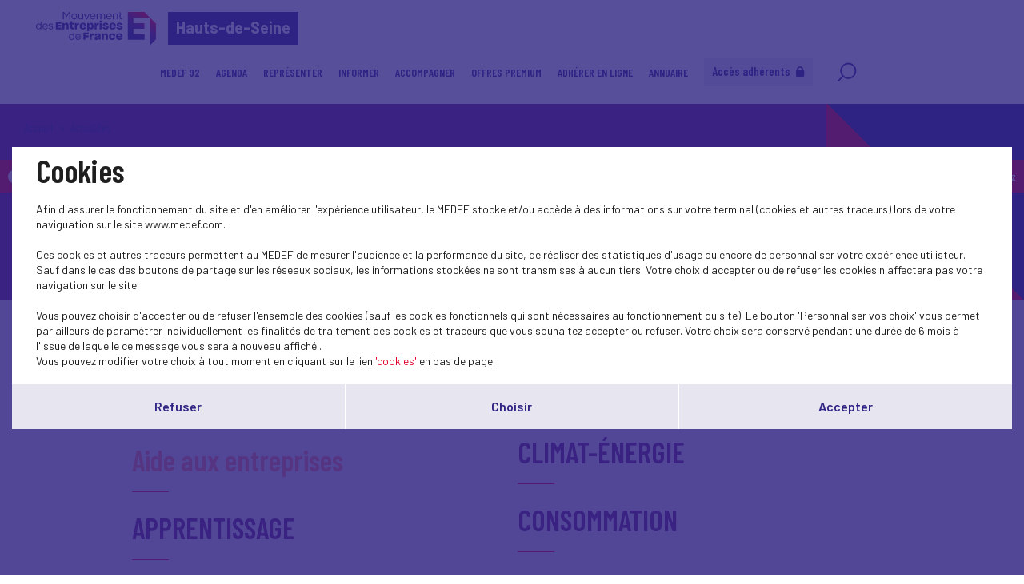

--- FILE ---
content_type: text/html; charset=UTF-8
request_url: https://www.medef92.fr/fr/actualites?page=4&v=grid&theme=1534
body_size: 5966
content:
<!DOCTYPE html>
<html class="no-js" lang="fr">
<head>
    <meta charset="utf-8">
    <title>Actualités - Hauts-de-Seine</title>
    <meta http-equiv="X-UA-Compatible" content="IE=edge,chrome=1">
    <meta name="viewport" content="initial-scale=1, width=device-width"><meta name="description"
              content="Nos publications"><link rel="preconnect" href="https://fonts.googleapis.com">
    <link rel="preconnect" href="https://fonts.gstatic.com" crossorigin>
    <link href="//fonts.googleapis.com/css2?family=Barlow+Condensed:ital,wght@0,100;0,200;0,300;0,400;0,500;0,600;0,700;0,800;0,900;1,100;1,200;1,300;1,400;1,500;1,600;1,700;1,800;1,900&display=swap" rel="stylesheet">
    <link href="//fonts.googleapis.com/css2?family=Barlow:ital,wght@0,100;0,200;0,300;0,400;0,500;0,600;0,700;0,800;0,900;1,100;1,200;1,300;1,400;1,500;1,600;1,700;1,800;1,900&display=swap" rel="stylesheet">
    <link rel="icon" type="image/png" href="/favicon.png"/>
      <link rel="stylesheet" href="/css/cookies.css">
                        <link rel="stylesheet" href="/css/73c3345.css"/>
                            <link rel="stylesheet" href="/css/fb411ff.css"/>
                                    <script src="/js/931f174.js"></script>
                <script src="https://maps.googleapis.com/maps/api/js?key=AIzaSyC6lpHuDvUiiDzGIqH8dqBnmyprsMF7Qdc"></script>
        <script type="text/javascript">jwplayer.key = "/Kvjb7tevH2srTpJiiZBt/nIVFTC6bnZAKi4Ow=="</script>
            <script>
            (function (i, s, o, g, r, a, m) {
                i['GoogleAnalyticsObject'] = r
                i[r] = i[r] || function () {
                    (i[r].q = i[r].q || []).push(arguments)
                }, i[r].l = 1 * new Date()
                a = s.createElement(o),
                    m = s.getElementsByTagName(o)[0]
                a.async = 1
                a.src = g
                m.parentNode.insertBefore(a, m)
            })(window, document, 'script', 'https://www.google-analytics.com/analytics.js', 'ga')

            ga('create', 'UA-208758770-1', 'auto')
            ga('send', 'pageview')
        </script>
            <script src='https://www.google.com/recaptcha/api.js'></script>
    <meta name="twitter:card" content="summary_large_image"/>
</head>
<body class="News page">
    <header class="Header">
        <div class="Header-content">
            <div class="Header-col isDesktop">
                <a class="Header-logo" href="/"><img src="/bundles/medeffront/img/logo-medef.svg"
                                                     alt="Medef"><div class="mt-name">Hauts-de-Seine</div></a>
            </div>
            <div class="Header-col isMobile ">
                <a class="Header-logo" href="/"><img src="/bundles/medeffront/img/logo-medef.svg"
                                                     alt="Medef"><div class="mt-name">Hauts-de-Seine</div></a>
                <a class="Header-logo-min" href="/"><img src="/bundles/medeffront/img/logo-medef-min.svg"
                                                         alt="Medef"></a>
            </div>
            <div class="Header-col isDesktop">
                

    
<nav class="Nav">
    <div class="Nav-content">
        <ul class="Nav-menu">
                                            <li class="has-children">
            <a href="#">MEDEF 92</a>
                            <ul>
                                                            <li class=" ">
            <a href="http://www.medef92.fr/fr/actualites">
                 Actualités            </a>
                        <hr class="isMobile">
        </li>
    
                                                                    <li class=" ">
            <a href="/fr/page-statique/le-medef-hauts-de-seine">
                 Le MEDEF Hauts-de-Seine            </a>
                        <hr class="isMobile">
        </li>
    
                                                                    <li class=" ">
            <a href="/fr/page-statique/lequipe-du-medef-des-hauts-de-seine">
                 Votre équipe MEDEF Hauts-de-Seine            </a>
                        <hr class="isMobile">
        </li>
    
                                                                    <li class=" ">
            <a href="/fr/page-statique/les-administrateurs-du-medef-92">
                 Les administrateurs du MEDEF 92            </a>
                        <hr class="isMobile">
        </li>
    
                                                                    <li class=" ">
            <a href="/fr/service/comex-40-hauts-de-seine">
                 COMEX40 92            </a>
                        <hr class="isMobile">
        </li>
    
                                                                    <li class=" ">
            <a href="/fr/actualite/club-femmes-du-medef-92">
                 Club "Femmes du MEDEF 92"            </a>
                        <hr class="isMobile">
        </li>
    
                                    </ul>
                    </li>
    
                                            <li class=" ">
            <a href="http://www.medef92.fr/fr/agenda">
                 Agenda            </a>
                        <hr class="isMobile">
        </li>
    
                                            <li class="has-children">
            <a href="#">Représenter</a>
                            <ul>
                                                                    <li class=" ">
            <a href="/fr/service/mandats-patronaux">
                 Mandats Patronaux            </a>
                        <hr class="isMobile">
        </li>
    
                                                                    <li class=" ">
            <a href="/fr/service/gestion-des-conflits-mediation">
                 Gestion des Conflits / Médiation            </a>
                        <hr class="isMobile">
        </li>
    
                                    </ul>
                    </li>
    
                                            <li class="has-children">
            <a href="#">Informer</a>
                            <ul>
                                                                    <li class=" ">
            <a href="/fr/dossier/magazines-medef-hauts-de-seine">
                 Magazines MEDEF Hauts-de-Seine            </a>
                        <hr class="isMobile">
        </li>
    
                                                                    <li class=" ">
            <a href="/fr/dossier/newsletters">
                 Newsletters            </a>
                        <hr class="isMobile">
        </li>
    
                                                                    <li class=" ">
            <a href="/fr/service/nos-manifestations">
                 Nos Manifestations            </a>
                        <hr class="isMobile">
        </li>
    
                                                                    <li class=" ">
            <a href="/fr/dossier/retrouvez-les-fiches-pratiques-presentant-une-solution-digitale-innovante-et-accessible-aux-tpe-pme">
                 Fiches d'actualités            </a>
                        <hr class="isMobile">
        </li>
    
                                    </ul>
                    </li>
    
                                            <li class="  has-children">
            <a href="http://www.medef92.fr/fr/services">
                 Accompagner            </a>
                            <ul>
                                                                    <li class=" ">
            <a href="/fr/service/droit-social-et-commercial">
                 Conseil Juridique            </a>
                        <hr class="isMobile">
        </li>
    
                                                                    <li class=" ">
            <a href="/fr/service/developpement-a-linternational">
                 Développement à l'international            </a>
                        <hr class="isMobile">
        </li>
    
                                                                    <li class=" ">
            <a href="/fr/service/les-offres-demploi">
                 Les offres d'emploi            </a>
                        <hr class="isMobile">
        </li>
    
                                                                    <li class=" ">
            <a href="/fr/actualite/les-entreprises-sengagent-dans-les-hauts-de-seine">
                 Club 92 "Les entreprises s'engagent!"            </a>
                        <hr class="isMobile">
        </li>
    
                                                                    <li class=" ">
            <a href="/fr/actualite/iae-insertion-par-lactivite-economique">
                 IAE/RSE            </a>
                        <hr class="isMobile">
        </li>
    
                                                                    <li class=" ">
            <a href="/fr/actualite/club-entreprises-handicap-du-92">
                 Club Entreprises & Handicap du 92            </a>
                        <hr class="isMobile">
        </li>
    
                                                                    <li class=" ">
            <a href="/fr/actualite/made-in-92-le-concours-des-jeunes-entreprises-des-hauts-de-seine-2">
                 MADE IN 92            </a>
                        <hr class="isMobile">
        </li>
    
                                                                    <li class=" ">
            <a href="/fr/actualite/prix-comhandicap-une-quatrieme-edition-sous-le-signe-de-la-nouveaute">
                 PRIX COM'HANDICAP            </a>
                        <hr class="isMobile">
        </li>
    
                                    </ul>
                        <hr class="isMobile">
        </li>
    
                                            <li class="has-children">
            <a href="#">Offres Premium</a>
                            <ul>
                                                                    <li class=" ">
            <a href="/fr/service/contre-visite-medicale-2">
                 Contre-Visite Médicale            </a>
                        <hr class="isMobile">
        </li>
    
                                                                    <li class=" ">
            <a href="/fr/service/assurance-chomage-du-dirigeant">
                 Assurance Chômage du Dirigeant            </a>
                        <hr class="isMobile">
        </li>
    
                                                                    <li class=" ">
            <a href="/fr/service/assurance-sante-prevoyance">
                 Assurance Santé & Prévoyance            </a>
                        <hr class="isMobile">
        </li>
    
                                                                    <li class=" ">
            <a href="/fr/actualite/edenred-une-revolution-dans-la-gestion-des-avantages-aux-salaries">
                 Edenred - Avantages aux salariés            </a>
                        <hr class="isMobile">
        </li>
    
                                    </ul>
                    </li>
    
                                                    <li class=" ">
            <a href="/fr/actualite/adherer-en-ligne-au-medef-hauts-de-seine">
                 Adhérer en ligne            </a>
                        <hr class="isMobile">
        </li>
    
                                                    <li class=" ">
            <a href="/fr/service/annuaire-des-adherents-du-medef-92">
                 Annuaire            </a>
                        <hr class="isMobile">
        </li>
    
                                                            <li class="extranet">
                        <a href="/fr/login">Accès adhérents
                            <svg viewBox="0 0 11 13" fill="none" xmlns="http://www.w3.org/2000/svg">
                                <path d="M5.08806 0C3.09312 0 1.4501 1.4607 1.17661 3.39204C1.17449 3.39204 1.17237 3.39204 1.16601 3.39204L1.15965 3.49804C1.14269 3.64856 1.12997 3.80121 1.12997 3.95597V4.52202C0.504566 4.52202 0 5.03082 0 5.65199V11.87C0 12.4912 0.506686 13 1.12997 13H9.04403C9.66944 13 10.174 12.4912 10.174 11.87V5.65199C10.174 5.03082 9.66732 4.52202 9.04403 4.52202V3.95597C9.04403 3.80121 9.03343 3.64856 9.01647 3.49804L9.01011 3.39204C9.01011 3.39204 9.00375 3.39204 8.99951 3.39204C8.72603 1.4607 7.08301 0 5.08806 0ZM5.08806 1.69602C5.24494 1.69602 5.39759 1.71298 5.54387 1.74266C6.27952 1.89318 6.88585 2.40411 7.17205 3.0804C7.22929 3.21396 7.27381 3.356 7.30349 3.50228C7.33317 3.65069 7.35013 3.80121 7.35013 3.95809V4.52414H2.82599V3.95809C2.82599 3.80121 2.84931 3.64644 2.879 3.49804C2.9214 3.28816 2.99984 3.09524 3.09524 2.9108C3.12492 2.85567 3.15036 2.80055 3.18428 2.74755C3.2182 2.69243 3.25848 2.64367 3.29664 2.59279C3.34328 2.53131 3.38992 2.47195 3.44292 2.41683C3.47896 2.37655 3.51924 2.34051 3.5574 2.30447C3.62312 2.24511 3.69097 2.18787 3.76093 2.13487C3.79909 2.10731 3.83937 2.07763 3.87965 2.05219C3.95809 2.0013 4.04077 1.9589 4.12769 1.91862C4.16797 1.89954 4.20825 1.87834 4.24853 1.86138C4.33969 1.82322 4.43721 1.79778 4.53474 1.77234C4.57502 1.76174 4.6153 1.7469 4.65558 1.73842C4.7955 1.71086 4.93966 1.6939 5.08806 1.6939V1.69602Z"/>
                            </svg>
                        </a>
                    </li>
                                        <li class="search-icon">
                <a href="/fr/recherche/?q=">
                    <svg viewBox="0 0 25 25" fill="none" xmlns="http://www.w3.org/2000/svg">
                        <path d="M7.93713 17.919L1.92687 24L1.17407 23.2383L7.18433 17.1573C5.66682 15.4421 4.74393 13.1772 4.74393 10.6938C4.74393 5.34019 9.03363 1 14.325 1C19.6163 1 23.906 5.34019 23.906 10.6938C23.906 16.0474 19.6163 20.3876 14.325 20.3876C11.8707 20.3876 9.6321 19.4539 7.93663 17.9185L7.93713 17.919ZM14.3255 19.3109C19.0288 19.3109 22.8421 15.453 22.8421 10.694C22.8421 5.935 19.0291 2.07711 14.3255 2.07711C9.62181 2.07711 5.8088 5.935 5.8088 10.694C5.8088 15.453 9.62181 19.3109 14.3255 19.3109Z"/>
                    </svg>
                </a>
            </li>
        </ul>
    </div>
</nav>


            </div>
            <div class="Header-menu isMobile">
                <img src="/bundles/medeffront/img/burger-menu.svg" alt=""/>
            </div>
        </div>
    </header>
        <main id="main">
            <div class="backClass">
        <a href="javascript:history.back();"><img
                    src="/bundles/medeffront/img/back-inside.svg" alt=""/><span>Retour</span></a>
    </div>
        <div class="backClassAdh">
        <a href="/fr/contact?adhesion=1"><img src="/bundles/medeffront/img/back-inside.svg" alt=""/><span> Adhérez</span></a>
    </div>
    
    <div class="IntroductionInside purple"
         style="background-image: url('/bundles/medeffront/img/background-info-news.svg')">
        <div class="Filters">
            <div class="Filters-content">
                <div class="Filters-breadcrumbs">
                    <a href="/">Accueil</a>
                    <span>Actualités</span>
                </div>
            </div>
        </div>
        <div class="u-wrapper">
            <h1>Actualités</h1>
        </div>
    </div>
    <div class="overlay-news">
                                    <div class="u-wrapper">
                                                                                <div class=" w100">
                    <h3>Suivez le mouvement<br><img src="/bundles/medeffront/img/triangle.svg" class="isMobile"
                                                 alt=""/></h3>
                    <ul>
                                                    <li class="">
                                <a href="#" class="themes" data-id="1396">Actualités</a><br><img
                                        src="/bundles/medeffront/img/separator-red.svg" alt=""/></li>
                                                    <li class="selected">
                                <a href="#" class="themes" data-id="1534">Aide aux entreprises</a><br><img
                                        src="/bundles/medeffront/img/separator-red.svg" alt=""/></li>
                                                    <li class="">
                                <a href="#" class="themes" data-id="123">APPRENTISSAGE</a><br><img
                                        src="/bundles/medeffront/img/separator-red.svg" alt=""/></li>
                                                    <li class="">
                                <a href="#" class="themes" data-id="2166">Association</a><br><img
                                        src="/bundles/medeffront/img/separator-red.svg" alt=""/></li>
                                                    <li class="">
                                <a href="#" class="themes" data-id="1547">ASSURANCE CHOMAGE</a><br><img
                                        src="/bundles/medeffront/img/separator-red.svg" alt=""/></li>
                                                    <li class="">
                                <a href="#" class="themes" data-id="427">BUSINESS</a><br><img
                                        src="/bundles/medeffront/img/separator-red.svg" alt=""/></li>
                                                    <li class="">
                                <a href="#" class="themes" data-id="1600">CLIMAT-ÉNERGIE</a><br><img
                                        src="/bundles/medeffront/img/separator-red.svg" alt=""/></li>
                                                    <li class="">
                                <a href="#" class="themes" data-id="1850">CONSOMMATION</a><br><img
                                        src="/bundles/medeffront/img/separator-red.svg" alt=""/></li>
                                                    <li class="">
                                <a href="#" class="themes" data-id="1799">CONTRAT D&#039;APPRENTISSAGE</a><br><img
                                        src="/bundles/medeffront/img/separator-red.svg" alt=""/></li>
                                                    <li class="">
                                <a href="#" class="themes" data-id="1397">COVID-19</a><br><img
                                        src="/bundles/medeffront/img/separator-red.svg" alt=""/></li>
                                            </ul>
                    <hr class="isMobile">
                </div>
            </div>
        </div>
    </div>
    <div class="u-wrapper newsroom">
        <div class="Actu">
            <br><br>
                        
        <div class="Grid">
                        <div class="Grid-inner">
                    <div class="Grid-wrap">
            </div>
            </div>
        </div>
                </div>
    </div>
        <div class="u-wrapper">
            <div class="Pagination">
                                    

    

                            </div>
        </div>

    <footer class="Footer">
    <div class="inside">
        <div>
            <a href="/fr/contact" class="button-primary-bis-2 absolute isDesktop">Contactez-nous<span></span></a>
            <div class="Text-align-center isDesktop">
                <img src="/bundles/medeffront/img/logo-footer.svg" alt="MEDEF" />
            </div>
            <div class="Text-align-center isMobile">
                <img src="/bundles/medeffront/img/logo-footer-mobile.svg" alt="MEDEF" />
            </div>
            <a href="/fr/contact" class="button-primary-bis-2 absolute isMobile">Contactez-nous<span></span></a>
        </div>
        <div>
            <ul class="Footer-links">
                <li>© Medef Hauts-de-Seine 2026 - </li>
                <li><a href="/fr/legal">Mentions légales</a></li>
            </ul>
        </div>
    </div>
</footer>


    
<div id="burger-menu-overlay"></div>
<div id="burger-menu">
    <nav class="Nav">
        <div class="Nav-content">
            <ul class="Nav-menu">
                                                    <li class="has-children">
            <a href="#">MEDEF 92</a>
                            <ul>
                                                            <li class=" ">
            <a href="http://www.medef92.fr/fr/actualites">
                 Actualités            </a>
                        <hr class="isMobile">
        </li>
    
                                                                    <li class=" ">
            <a href="/fr/page-statique/le-medef-hauts-de-seine">
                 Le MEDEF Hauts-de-Seine            </a>
                        <hr class="isMobile">
        </li>
    
                                                                    <li class=" ">
            <a href="/fr/page-statique/lequipe-du-medef-des-hauts-de-seine">
                 Votre équipe MEDEF Hauts-de-Seine            </a>
                        <hr class="isMobile">
        </li>
    
                                                                    <li class=" ">
            <a href="/fr/page-statique/les-administrateurs-du-medef-92">
                 Les administrateurs du MEDEF 92            </a>
                        <hr class="isMobile">
        </li>
    
                                                                    <li class=" ">
            <a href="/fr/service/comex-40-hauts-de-seine">
                 COMEX40 92            </a>
                        <hr class="isMobile">
        </li>
    
                                                                    <li class=" ">
            <a href="/fr/actualite/club-femmes-du-medef-92">
                 Club "Femmes du MEDEF 92"            </a>
                        <hr class="isMobile">
        </li>
    
                                    </ul>
                        <hr class="isMobile">
        </li>
    
                                                    <li class=" ">
            <a href="http://www.medef92.fr/fr/agenda">
                 Agenda            </a>
                        <hr class="isMobile">
        </li>
    
                                                    <li class="has-children">
            <a href="#">Représenter</a>
                            <ul>
                                                                    <li class=" ">
            <a href="/fr/service/mandats-patronaux">
                 Mandats Patronaux            </a>
                        <hr class="isMobile">
        </li>
    
                                                                    <li class=" ">
            <a href="/fr/service/gestion-des-conflits-mediation">
                 Gestion des Conflits / Médiation            </a>
                        <hr class="isMobile">
        </li>
    
                                    </ul>
                        <hr class="isMobile">
        </li>
    
                                                    <li class="has-children">
            <a href="#">Informer</a>
                            <ul>
                                                                    <li class=" ">
            <a href="/fr/dossier/magazines-medef-hauts-de-seine">
                 Magazines MEDEF Hauts-de-Seine            </a>
                        <hr class="isMobile">
        </li>
    
                                                                    <li class=" ">
            <a href="/fr/dossier/newsletters">
                 Newsletters            </a>
                        <hr class="isMobile">
        </li>
    
                                                                    <li class=" ">
            <a href="/fr/service/nos-manifestations">
                 Nos Manifestations            </a>
                        <hr class="isMobile">
        </li>
    
                                                                    <li class=" ">
            <a href="/fr/dossier/retrouvez-les-fiches-pratiques-presentant-une-solution-digitale-innovante-et-accessible-aux-tpe-pme">
                 Fiches d'actualités            </a>
                        <hr class="isMobile">
        </li>
    
                                    </ul>
                        <hr class="isMobile">
        </li>
    
                                                    <li class=" has-children">
            <a href="http://www.medef92.fr/fr/services">
                 Accompagner            </a>
                            <ul>
                                                                    <li class=" ">
            <a href="/fr/service/droit-social-et-commercial">
                 Conseil Juridique            </a>
                        <hr class="isMobile">
        </li>
    
                                                                    <li class=" ">
            <a href="/fr/service/developpement-a-linternational">
                 Développement à l'international            </a>
                        <hr class="isMobile">
        </li>
    
                                                                    <li class=" ">
            <a href="/fr/service/les-offres-demploi">
                 Les offres d'emploi            </a>
                        <hr class="isMobile">
        </li>
    
                                                                    <li class=" ">
            <a href="/fr/actualite/les-entreprises-sengagent-dans-les-hauts-de-seine">
                 Club 92 "Les entreprises s'engagent!"            </a>
                        <hr class="isMobile">
        </li>
    
                                                                    <li class=" ">
            <a href="/fr/actualite/iae-insertion-par-lactivite-economique">
                 IAE/RSE            </a>
                        <hr class="isMobile">
        </li>
    
                                                                    <li class=" ">
            <a href="/fr/actualite/club-entreprises-handicap-du-92">
                 Club Entreprises & Handicap du 92            </a>
                        <hr class="isMobile">
        </li>
    
                                                                    <li class=" ">
            <a href="/fr/actualite/made-in-92-le-concours-des-jeunes-entreprises-des-hauts-de-seine-2">
                 MADE IN 92            </a>
                        <hr class="isMobile">
        </li>
    
                                                                    <li class=" ">
            <a href="/fr/actualite/prix-comhandicap-une-quatrieme-edition-sous-le-signe-de-la-nouveaute">
                 PRIX COM'HANDICAP            </a>
                        <hr class="isMobile">
        </li>
    
                                    </ul>
                        <hr class="isMobile">
        </li>
    
                                                    <li class="has-children">
            <a href="#">Offres Premium</a>
                            <ul>
                                                                    <li class=" ">
            <a href="/fr/service/contre-visite-medicale-2">
                 Contre-Visite Médicale            </a>
                        <hr class="isMobile">
        </li>
    
                                                                    <li class=" ">
            <a href="/fr/service/assurance-chomage-du-dirigeant">
                 Assurance Chômage du Dirigeant            </a>
                        <hr class="isMobile">
        </li>
    
                                                                    <li class=" ">
            <a href="/fr/service/assurance-sante-prevoyance">
                 Assurance Santé & Prévoyance            </a>
                        <hr class="isMobile">
        </li>
    
                                                                    <li class=" ">
            <a href="/fr/actualite/edenred-une-revolution-dans-la-gestion-des-avantages-aux-salaries">
                 Edenred - Avantages aux salariés            </a>
                        <hr class="isMobile">
        </li>
    
                                    </ul>
                        <hr class="isMobile">
        </li>
    
                                                            <li class=" ">
            <a href="/fr/actualite/adherer-en-ligne-au-medef-hauts-de-seine">
                 Adhérer en ligne            </a>
                        <hr class="isMobile">
        </li>
    
                                                            <li class=" ">
            <a href="/fr/service/annuaire-des-adherents-du-medef-92">
                 Annuaire            </a>
                        <hr class="isMobile">
        </li>
    
                                                                            <li class="extranet">
                            <a href="/fr/login">Accès adhérents
                                <svg viewBox="0 0 11 13" fill="none" xmlns="http://www.w3.org/2000/svg">
                                    <path d="M5.08806 0C3.09312 0 1.4501 1.4607 1.17661 3.39204C1.17449 3.39204 1.17237 3.39204 1.16601 3.39204L1.15965 3.49804C1.14269 3.64856 1.12997 3.80121 1.12997 3.95597V4.52202C0.504566 4.52202 0 5.03082 0 5.65199V11.87C0 12.4912 0.506686 13 1.12997 13H9.04403C9.66944 13 10.174 12.4912 10.174 11.87V5.65199C10.174 5.03082 9.66732 4.52202 9.04403 4.52202V3.95597C9.04403 3.80121 9.03343 3.64856 9.01647 3.49804L9.01011 3.39204C9.01011 3.39204 9.00375 3.39204 8.99951 3.39204C8.72603 1.4607 7.08301 0 5.08806 0ZM5.08806 1.69602C5.24494 1.69602 5.39759 1.71298 5.54387 1.74266C6.27952 1.89318 6.88585 2.40411 7.17205 3.0804C7.22929 3.21396 7.27381 3.356 7.30349 3.50228C7.33317 3.65069 7.35013 3.80121 7.35013 3.95809V4.52414H2.82599V3.95809C2.82599 3.80121 2.84931 3.64644 2.879 3.49804C2.9214 3.28816 2.99984 3.09524 3.09524 2.9108C3.12492 2.85567 3.15036 2.80055 3.18428 2.74755C3.2182 2.69243 3.25848 2.64367 3.29664 2.59279C3.34328 2.53131 3.38992 2.47195 3.44292 2.41683C3.47896 2.37655 3.51924 2.34051 3.5574 2.30447C3.62312 2.24511 3.69097 2.18787 3.76093 2.13487C3.79909 2.10731 3.83937 2.07763 3.87965 2.05219C3.95809 2.0013 4.04077 1.9589 4.12769 1.91862C4.16797 1.89954 4.20825 1.87834 4.24853 1.86138C4.33969 1.82322 4.43721 1.79778 4.53474 1.77234C4.57502 1.76174 4.6153 1.7469 4.65558 1.73842C4.7955 1.71086 4.93966 1.6939 5.08806 1.6939V1.69602Z"/>
                                </svg>
                            </a>
                        </li>
                                                    <li class="search-icon">
                    <a href="/fr/recherche/?q=">
                        <svg viewBox="0 0 25 25" fill="none" xmlns="http://www.w3.org/2000/svg">
                            <path d="M7.93713 17.919L1.92687 24L1.17407 23.2383L7.18433 17.1573C5.66682 15.4421 4.74393 13.1772 4.74393 10.6938C4.74393 5.34019 9.03363 1 14.325 1C19.6163 1 23.906 5.34019 23.906 10.6938C23.906 16.0474 19.6163 20.3876 14.325 20.3876C11.8707 20.3876 9.6321 19.4539 7.93663 17.9185L7.93713 17.919ZM14.3255 19.3109C19.0288 19.3109 22.8421 15.453 22.8421 10.694C22.8421 5.935 19.0291 2.07711 14.3255 2.07711C9.62181 2.07711 5.8088 5.935 5.8088 10.694C5.8088 15.453 9.62181 19.3109 14.3255 19.3109Z"/>
                        </svg>
                    </a>
                </li>
            </ul>
        </div>
    </nav>
</div>

    <div class="Pagination backToTopContainer">
        <div class="Pagination-top"><button class="js-scrollTop" type="button" title="Remonter en haut de page"><svg width="32" height="18" viewBox="0 0 32 18" fill="none" xmlns="http://www.w3.org/2000/svg">
                    <path d="M15.9331 0.00153706C15.3869 0.0127903 14.8627 0.232227 14.4655 0.614835L0.672682 14.1243C-0.204542 14.9907 -0.22661 16.4199 0.623028 17.3145C1.46715 18.2035 2.86298 18.2317 3.74021 17.3764L15.9993 5.36367L28.2583 17.3708C29.1411 18.2317 30.5424 18.1979 31.3865 17.2976C32.2251 16.403 32.2031 14.9795 31.3258 14.1186L17.533 0.620461C17.1027 0.204094 16.5234 -0.0209694 15.9331 0.00153706Z" fill="white"/>
                </svg>
            </button></div>
    </div>
</main>
            <script src="/js/18c6213.js"></script>
    <script type="text/javascript">
    SocialShareKit.init({
        onBeforeOpen: function () {
            $('.Post-social, .Post-share').toggleClass('active')
        }
    })
</script>
    <script type="text/javascript" src="/js/cookies.js"></script>
<script>
    var $buoop = {vs: {i: 9, f: 40, o: -8, s: 6, c: 50}, api: 4}
    function $buo_f() {
        var e = document.createElement("script")
        e.src = "//browser-update.org/update.min.js"
        document.body.appendChild(e)
    }
    try {
        document.addEventListener("DOMContentLoaded", $buo_f, false)
    } catch (e) {
        window.attachEvent("onload", $buo_f)
    }
</script>
</body>
</html>


--- FILE ---
content_type: image/svg+xml
request_url: https://www.medef92.fr/bundles/medeffront/img/separator-red.svg
body_size: 156
content:
<svg width="46" height="1" viewBox="0 0 46 1" fill="none" xmlns="http://www.w3.org/2000/svg">
    <line y1="0.5" x2="46" y2="0.5" stroke="#E4002C"/>
</svg>
